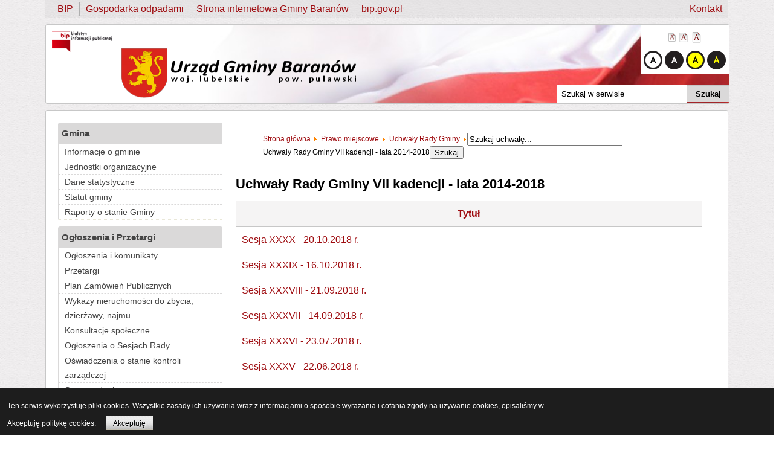

--- FILE ---
content_type: text/html; charset=utf-8
request_url: http://bip.gminabaranow.pl/prawo-miejscowe/uchwaly-rady-gminy/uchwaly-rady-gminy-vii-kadencji-lata-2014-2018
body_size: 9787
content:
<!DOCTYPE html>
<html xmlns="http://www.w3.org/1999/xhtml" xml:lang="pl-pl" lang="pl-pl" >
    <head>
        <meta name="viewport" content="width=device-width, initial-scale=1.0">
		<link rel="stylesheet" href="https://cdnjs.cloudflare.com/ajax/libs/font-awesome/4.7.0/css/font-awesome.min.css">
		<base href="http://bip.gminabaranow.pl/prawo-miejscowe/uchwaly-rady-gminy/uchwaly-rady-gminy-vii-kadencji-lata-2014-2018" />
	<meta http-equiv="content-type" content="text/html; charset=utf-8" />
	<meta name="keywords" content="bip, urząd gminy Baranów" />
	<meta name="description" content="Biuletyn Informacji Publicznej urzędu gminy Baranów" />
	<meta name="generator" content="Joomla! - Open Source Content Management" />
	<title>Uchwały Rady Gminy VII kadencji - lata 2014-2018 - BIP Urząd Gminy Baranów</title>
	<link href="/prawo-miejscowe/uchwaly-rady-gminy/uchwaly-rady-gminy-vii-kadencji-lata-2014-2018?format=feed&amp;type=rss" rel="alternate" type="application/rss+xml" title="RSS 2.0" />
	<link href="/prawo-miejscowe/uchwaly-rady-gminy/uchwaly-rady-gminy-vii-kadencji-lata-2014-2018?format=feed&amp;type=atom" rel="alternate" type="application/atom+xml" title="Atom 1.0" />
	<link href="/templates/mbip/favicon.ico" rel="shortcut icon" type="image/vnd.microsoft.icon" />
	<link href="http://bip.gminabaranow.pl/component/search/?Itemid=1054&amp;format=opensearch" rel="search" title="Szukaj BIP Urząd Gminy Baranów" type="application/opensearchdescription+xml" />
	<link href="/plugins/system/jcemediabox/css/jcemediabox.css?0f4b05d31d948a43ed0927f64f899f2a" rel="stylesheet" type="text/css" />
	<link href="/plugins/system/jcemediabox/themes/shadow/css/style.css?ba1d34d6c28b372a084a692462616774" rel="stylesheet" type="text/css" />
	<style type="text/css">

.hide { display: none; }
.table-noheader { border-collapse: collapse; }
.table-noheader thead { display: none; }

	</style>
	<script type="application/json" class="joomla-script-options new">{"csrf.token":"85fa4c85108a353249479e8b102d8525","system.paths":{"root":"","base":""}}</script>
	<script src="/media/jui/js/jquery.min.js?38284727cb4dac248553eb46dbd685ec" type="text/javascript"></script>
	<script src="/media/jui/js/jquery-noconflict.js?38284727cb4dac248553eb46dbd685ec" type="text/javascript"></script>
	<script src="/media/jui/js/jquery-migrate.min.js?38284727cb4dac248553eb46dbd685ec" type="text/javascript"></script>
	<script src="/media/system/js/caption.js?38284727cb4dac248553eb46dbd685ec" type="text/javascript"></script>
	<script src="/media/system/js/core.js?38284727cb4dac248553eb46dbd685ec" type="text/javascript"></script>
	<script src="/media/jui/js/bootstrap.min.js?38284727cb4dac248553eb46dbd685ec" type="text/javascript"></script>
	<script src="http://bip.gminabaranow.pl/plugins/system/iewarning/js/warning.js" type="text/javascript"></script>
	<script src="/plugins/system/jcemediabox/js/jcemediabox.js?01f6bb1635ffb37306d7b368d146f889" type="text/javascript"></script>
	<script src="/media/system/js/mootools-core.js?38284727cb4dac248553eb46dbd685ec" type="text/javascript"></script>
	<script src="/templates/mbip/js/fontchanger.js" type="text/javascript"></script>
	<script type="text/javascript">
jQuery(window).on('load',  function() {
				new JCaption('img.caption');
			});jQuery(function($){ initPopovers(); $("body").on("subform-row-add", initPopovers); function initPopovers (event, container) { $(container || document).find(".hasPopover").popover({"html": true,"trigger": "hover focus","container": "body"});} });JCEMediaBox.init({popup:{width:"",height:"",legacy:0,lightbox:0,shadowbox:0,resize:0,icons:1,overlay:1,overlayopacity:0.8,overlaycolor:"#000000",fadespeed:500,scalespeed:500,hideobjects:0,scrolling:"scroll",close:2,labels:{'close':'Zamknij','next':'Następne','previous':'Poprzednie','cancel':'Anuluj','numbers':'{$current} z {$total}'},cookie_expiry:"",google_viewer:0},tooltip:{className:"tooltip",opacity:0.8,speed:150,position:"tc",offsets:{x: 16, y: 16}},base:"/",imgpath:"plugins/system/jcemediabox/img",theme:"shadow",themecustom:"",themepath:"plugins/system/jcemediabox/themes",mediafallback:0,mediaselector:"audio,video"});
	</script>
	<!--[if lt IE 7]>      
          <script type="text/javascript">   
                           
             var msg1  = "Czy wiesz że Twoja wersja Internet Explorera jest nieaktualna?";
             var msg2  = "Aby jak najlepiej korzystać z naszej strony polecamy zainstalowanie nowszej wersji lub wybór innaej przeglądarki. Poniżej znajduje się lista najpopularniejszych przeglądarek..";
             var msg3  = "Aby przejść do strony pobierania wystarczy kliknąć na ikonie.";
             var br1   = "Internet Explorer 9+"; // 8+
             var br2   = "Firefox 6+"; // 3+
             var br3   = "Safari 5.1+"; // 3+
             var br4   = "Opera 11+"; // 9.5+";
             var br5   = "Chrome 11+"; //2.0+
             var url1  = "http://www.microsoft.com/poland/windows/internet-explorer/"; // http://www.microsoft.com/windows/Internet-explorer/default.aspx
             var url2  = "http://www.mozilla.com/firefox/"; // http://www.mozilla.com/firefox/
             var url3  = "http://www.apple.com/pl/safari/"; // http://www.apple.com/safari/download/
             var url4  = "http://operapl.net/"; // http://www.opera.com/download/
             var url5  = "http://www.google.pl/chrome"; //http://www.google.com/chrome
             var allowmsg = "Chcę kontunuować na własne ryzyko.";
             var allowcontinue =0;
             var waruri = "http://bip.gminabaranow.pl/plugins/system/iewarning/images/";                       
                   
             window.addEvent('domready', function(){ iewarning(waruri); });      
          </script>
          <![endif]-->

        <link rel="stylesheet" id="pagestyle" type="text/css" href="/templates/mbip/css/template.css" media="screen" />
       <!-- adg:css menu przeniesiony do template
	   <link rel="stylesheet" type="text/css" href="/templates/mbip/css/menu.css" media="screen" /> -->
        <link rel="stylesheet" type="text/css" href="/templates/mbip/css/dodatkowe.css" media="screen" />

		        <script type="text/javascript" src="/templates/mbip/js/bip.js"></script>
        <link href="/templates/mbip/favicon.ico" rel="shortcut icon" type="image/x-icon" />
        

        <script type="text/javascript">
          var _gaq = _gaq || [];
          _gaq.push(['_setAccount', 'UA-4216277-5']);
          _gaq.push(['_trackPageview']);

          (function() {
            var ga = document.createElement('script'); ga.type = 'text/javascript'; ga.async = true;
            ga.src = ('https:' == document.location.protocol ? 'https://ssl' : 'http://www') + '.google-analytics.com/ga.js';
            var s = document.getElementsByTagName('script')[0]; s.parentNode.insertBefore(ga, s);
          })();
        </script>

    <style>
                div#cookieMessageContainer {
                    font: normal 12px/16px Arial,Verdana,sans-serif;
                    position:fixed;
                    z-index:9999;
                    bottom:0px;
					right:0px;
                    margin:0px auto;
					color: #fff;
					padding: 5px;
                }
                table, tr, td {border:0px !important}
				#cookieMessageText p,.accept{font:normal 12px/16px Arial,Verdana,sans-serif;margin:0;padding:0 0 6px;text-align:left;vertical-align:middle}
				#cookieMessageContainer table,#cookieMessageContainer td{margin:0;padding:0;vertical-align:middle}
                #cookieMessageText, .accept  {font-family:arial,verdana;
                    font-size:12px;}
                #cookieMessageContainer .cookie_button{background: url(http://bip.gminabaranow.pl/plugins/system/EUCookieDirectiveLite/EUCookieDirectiveLite/images/continue_button.png);text-shadow: #fff 0.1em 0.1em 0.2em; color: #000; padding: 5px 12px;height: 14px;float: left;}
                #cookieMessageAgreementForm {margin-left:10px;}
                #cookieMessageInformationIcon {margin-right:10px;height:29px;}
				#continue_button{vertical-align:middle;cursor:pointer;margin:0 0 0 10px}
                #info_icon {vertical-align:middle;margin-top:5px;}
                #buttonbarContainer {height:29px;margin-bottom:-10px;}
                #cookietable {border:none;cellpadding:0px;}
                #cookietable td {border:none;}
                #outer table, #outer tr, #outer td {border:none;}
                #outer{padding:2px;}
				.accept {float: left;padding: 5px 6px 4px 15px; color: #fff;}
				a#cookieMessageDetailsLink {color:#fff!important; text-decoration: underline;}
            </style></head>
    <body>

	  <a id="top1" ></a>
 <ul class="navhidden">
  <li><a href="#leftColumn" tabindex="1">Przejdź do menu</a></li>
  <li><a href="#contentColumn" tabindex="2">Przejdź do treści</a></li>
  <li><a href="#search" tabindex="3">Przejdź do wyszukiwarki</a></li>
  <li><a href="http://bip.gminabaranow.pl/" tabindex="4">Strona główna</a></li>
 </ul>
        <div id="wrapper" >
            <div id="top" >
				<div class="topline">
                <div id="topmenu" class="defaultWidth">

					<ul class="nav menu mod-list">
<li class="item-283"><a href="http://bip.gminabaranow.pl" >BIP</a></li><li class="item-774"><a href="http://bip.gminabaranow.pl/gospodarka-odpadami" >Gospodarka odpadami</a></li><li class="item-289"><a href="http://www.gminabaranow.pl" >Strona internetowa Gminy Baranów</a></li><li class="item-288"><a href="http://bip.gov.pl" >bip.gov.pl</a></li></ul>
<ul class="nav menu mod-list" id="contanctMenu">
<li class="item-759"><a href="/urzad-gminy/telefony-urzedu" >Kontakt</a></li></ul>

					<i id="hamburger" tabindex="1" onclick="ShowHide()" class="fa fa-bars fa2"></i>
				</div>
				</div>
                <div class="defaultWidth logoBackground">
                    <div id="logo" >
						

<div class="custom"  >
	<p style="margin-left: 90px;"><a href="http://baranow.gov.info.pl" title="Biuletyn Informacji Publicznej Urzędu Gminy Baranów"><img src="/images/stories/Obrazki/logo-bip.png" width="364" height="82" alt="Biuletyn Informacji Publicznej Urzędu Gminy Baranów" /></a></p></div>


                    </div>
                                        <div id="leftSymbols">
                        

<div class="custom"  >
	<p class="easy_navigation"><a tabindex="5"><img alt="ustaw małą czcionke" src="/images/letter_small.png" class="letter item1 smallLetter" title="Mała czcionka" height="18" width="14" /> </a><a tabindex="6"><img alt="ustaw normalny rozmiar czcionki" src="/images/letter_normal.png" class="letter item2 normalLetter" title="Normalna czcionka" height="18" width="16" /></a><a tabindex="7"><img alt="ustaw duży rozmiar czcionki" src="/images/letter_big.png" class="letter item3 bigLetter" title="Duża czcionka" height="18" width="18" /></a></p>
<p class="easy_navigation"><a title="ustaw normalny kontrast" tabindex="8"><img alt="ustaw normalny kontrast" src="/images/ico_contr_1.png" class="contrast1" title="ustaw normalny kontrast" height="31" width="31" /></a><a title="ustaw kontrast czarno biały" tabindex="9"><img alt="ustaw kontrast czarno biały" src="/images/ico_contr_2.png" class="contrast2" title="ustaw kontrast czarno biały" height="31" width="31" /></a><a title="ustaw kontrast zółto czarny" tabindex="10"><img alt="ustaw kontrast zółto czarny" src="/images/ico_contr_3.png" class="contrast3" title="ustaw kontrast zółto czarny" height="31" width="31" /></a><a title="ustaw kontrast czarno zółty" tabindex="11"><img alt="ustaw kontrast czarno zółty" src="/images/ico_contr_4.png" class="contrast4" title="ustaw kontrast czarno zółty" height="31" width="31" /></a></p></div>

                     </div>
                                          <div id="search" >
                        <form action="/prawo-miejscowe/uchwaly-rady-gminy/uchwaly-rady-gminy-vii-kadencji-lata-2014-2018" method="post">
	<div class="search">
		<label for="mod-search-searchword"> </label><input name="searchword" id="mod-search-searchword" maxlength="200"  class="inputbox" type="text" size="20" value="Szukaj w serwisie"  onblur="if (this.value=='') this.value='Szukaj w serwisie';" onfocus="if (this.value=='Szukaj w serwisie') this.value='';" /><input type="submit" value="Szukaj" class="button" onclick="this.form.searchword.focus();"/>	<input type="hidden" name="task" value="search" />
	<input type="hidden" name="option" value="com_search" />
	<input type="hidden" name="mbCategory" value="0" />
    <input type="hidden" name="mbCategory" value="0" />
	</div>
</form>

                    </div>
                    <div class="clear"></div>
                </div>
            </div>
            <div id="content" class="defaultWidth ">
                <div id="leftColumn" class="box">
                    <ul class="nav menu mod-list">
<li class="item-294 deeper parent"><a href="/" >Gmina</a><ul class="nav-child unstyled small"><li class="item-295 default"><a href="/" >Informacje o gminie</a></li><li class="item-297"><a href="/gmina/jednostki-organizacyjne" >Jednostki organizacyjne</a></li><li class="item-366"><a href="/gmina/dane-statystyczne" >Dane statystyczne</a></li><li class="item-367"><a href="/gmina/statut-gminy" >Statut gminy</a></li><li class="item-1289"><a href="/gmina/statut-gminy-2" >Raporty o stanie Gminy</a></li></ul></li><li class="item-369 deeper parent"><a href="/ogloszenia-i-przetargi/ogloszenia-i-komunikaty" >Ogłoszenia i Przetargi</a><ul class="nav-child unstyled small"><li class="item-370"><a href="/ogloszenia-i-przetargi/ogloszenia-i-komunikaty" >Ogłoszenia i komunikaty</a></li><li class="item-376 parent"><a href="/ogloszenia-i-przetargi/przetargi" >Przetargi</a></li><li class="item-1228"><a href="/ogloszenia-i-przetargi/plan-zamowien-publicznych" >Plan Zamówień Publicznych</a></li><li class="item-963"><a href="/ogloszenia-i-przetargi/wykazy-nieruchomosci-do-zbycia-dzierzawy-najmu" >Wykazy nieruchomości do zbycia, dzierżawy, najmu</a></li><li class="item-818 parent"><a href="/ogloszenia-i-przetargi/konsultacje-spoleczne" >Konsultacje społeczne</a></li><li class="item-492"><a href="/ogloszenia-i-przetargi/ogloszenia-o-sesjach-rady" >Ogłoszenia o Sesjach Rady</a></li><li class="item-1003 parent"><a href="/ogloszenia-i-przetargi/oswiadczenia-o-stanie-kontroli-zarzadczej" >Oświadczenia o stanie kontroli zarządczej</a></li><li class="item-1082"><a href="/ogloszenia-i-przetargi/sprawozdania" >Sprawozdania</a></li><li class="item-478 parent"><a href="/ogloszenia-i-przetargi/oferty-pracy" >Oferty pracy</a></li><li class="item-487 parent"><a href="/ogloszenia-i-przetargi/wybory" >Wybory i referenda</a></li><li class="item-736"><a href="/ogloszenia-i-przetargi/korzystanie-z-przystankow-komunikacyjnych" >Korzystanie z przystanków komunikacyjnych</a></li><li class="item-1117"><a href="/ogloszenia-i-przetargi/zgromadzenia-publiczne" >Zgromadzenia publiczne</a></li><li class="item-296"><a href="/ogloszenia-i-przetargi/nieodplatna-pomoc-prawna" >Nieodpłatna pomoc prawna</a></li><li class="item-1198"><a href="/ogloszenia-i-przetargi/petycje" >Petycje</a></li><li class="item-1264"><a href="/ogloszenia-i-przetargi/projekty-europejskie" >Projekty europejskie</a></li></ul></li><li class="item-493 deeper parent"><a href="/organy-gminy/wojt-gminy" >Organy Gminy</a><ul class="nav-child unstyled small"><li class="item-494"><a href="/organy-gminy/wojt-gminy" >Wójt gminy</a></li><li class="item-1285"><a href="/organy-gminy/zastepca-wojta-gminy" >Zastępca Wójta gminy</a></li><li class="item-495"><a href="/organy-gminy/skarbnik" >Skarbnik</a></li><li class="item-725"><a href="/organy-gminy/sekretarz" >Sekretarz</a></li><li class="item-496"><a href="/organy-gminy/rada-i-komisje-rady-gminy" >Rada i Komisje Rady Gminy</a></li><li class="item-499 parent"><a href="/organy-gminy/oswiadczenia-majatkowe" >Oświadczenia majątkowe</a></li><li class="item-1309"><a href="https://gminabaranow.posiedzenia.pl/?" title="Link zewnętrzny: Transmisje Sesji Rady Gminy ">Transmisje Sesji Rady Gminy IX kadencja</a></li><li class="item-1282"><a href="https://www.youtube.com/channel/UCBQzpGvnO8VIfCXjsQPbqZg" title="Link zewnętrzny: Transmisje Sesji Rady Gminy ">Transmisje Sesji Rady Gminy - Archiwum VIII kadencji</a></li><li class="item-1298"><a href="/organy-gminy/informacja-o-pracy-wojta-miedzy-sesjami-rady-gminy" >INFORMACJA o pracy Wójta między sesjami Rady Gminy</a></li></ul></li><li class="item-514 deeper parent"><a href="/urzad-gminy/organizacja-urzedu" >Urząd Gminy</a><ul class="nav-child unstyled small"><li class="item-515"><a href="/urzad-gminy/organizacja-urzedu" >Organizacja Urzędu</a></li><li class="item-516"><a href="/urzad-gminy/struktura-organizacyjna" >Struktura organizacyjna</a></li><li class="item-658"><a href="/urzad-gminy/telefony-urzedu" >Telefony Urzędu</a></li><li class="item-517"><a href="/urzad-gminy/podstawy-prawne-funkcjonowania" >Podstawy prawne funkcjonowania</a></li><li class="item-880"><a href="/urzad-gminy/cel-i-misja" >Cel i misja</a></li><li class="item-750"><a href="/urzad-gminy/kontrole-menu" >Kontrole</a></li><li class="item-314 parent"><a href="/urzad-gminy/poradnik-interesanta-jak-zalatwic-sprawe" >Poradnik interesanta (Jak załatwić sprawę?)</a></li></ul></li><li class="item-519 active deeper parent"><a href="/prawo-miejscowe/uchwaly-rady-gminy" >Prawo miejscowe</a><ul class="nav-child unstyled small"><li class="item-520 active parent"><a href="/prawo-miejscowe/uchwaly-rady-gminy" >Uchwały Rady Gminy</a></li><li class="item-1310"><a href="https://gminabaranow.posiedzenia.pl/?" title="Link zewnętrzny: Transmisje Sesji Rady Gminy ">Transmisje Sesji Rady Gminy IX kadencja</a></li><li class="item-1283"><a href="https://baranow.infosesja.pl/" title="Link zewnętrzny: System obsługi głosowań imiennych Rady Gminy Baranów - Porządki obrad, obecność, wyniki jawnych głosowań imiennych">System obsługi głosowań imiennych - Archiwum VIII kadencji</a></li><li class="item-580 parent"><a href="/prawo-miejscowe/zarzadzenia-wojta-gminy" >Zarządzenia Wójta Gminy</a></li></ul></li><li class="item-1273 deeper parent"><a href="/finanse-gminy/budzet-i-dokumenty-okolobudzetowe" >Finanse Gminy</a><ul class="nav-child unstyled small"><li class="item-569"><a href="/finanse-gminy/budzet-i-dokumenty-okolobudzetowe" >Budżet i dokumenty okołobudżetowe</a></li><li class="item-870"><a href="/finanse-gminy/informacje-o-wykonaniu-budzetu" >Informacje o wykonaniu budżetu</a></li><li class="item-1288"><a href="/finanse-gminy/sprawozdania-finansowe" >Sprawozdania finansowe</a></li><li class="item-579"><a href="/finanse-gminy/podatki-i-oplaty-lokalne" >Podatki i opłaty lokalne</a></li><li class="item-1276"><a href="/finanse-gminy/rejestr-udzielonych-ulg-i-umorzen" >Rejestr udzielonych ulg i umorzeń</a></li><li class="item-368"><a href="/finanse-gminy/stan-mienia-komunalnego" >Stan mienia komunalnego</a></li></ul></li><li class="item-1267 deeper parent"><a href="/ochrona-srodowiska/wykaz-danych-o-srodowisku-i-jego-ochronie" >Ochrona środowiska</a><ul class="nav-child unstyled small"><li class="item-1268 parent"><a href="/ochrona-srodowiska/wykaz-danych-o-srodowisku-i-jego-ochronie" >Wykaz danych o dokumentach zawierających informację o środowisku i jego ochronie</a></li><li class="item-1226"><a href="/ochrona-srodowiska/projekty-aktow-prawnych" >Projekty aktów prawnych związanych z ochroną środowiska</a></li><li class="item-628"><a href="/ochrona-srodowiska/decyzje-srodowiskowe-do-09-2011" >Decyzje środowiskowe (do 09.2011)</a></li><li class="item-1091"><a href="/ochrona-srodowiska/analizy-stanu-gospodarki-odpadami-komunalnymi" >Analizy stanu gospodarki odpadami komunalnymi</a></li><li class="item-1287"><a href="/ochrona-srodowiska/poziomy-recyklingu-osiagniete-przez-gmine-baranow" >Osiągnięte poziomy recyklingu</a></li><li class="item-1317"><a href="/ochrona-srodowiska/sprawozdania-z-realizacji-programu-ochrony-powietrza" >Sprawozdania z realizacji programu ochrony powietrza</a></li><li class="item-1322"><a href="/ochrona-srodowiska/program-ochrony-srodowiska" >Program Ochrony Środowiska</a></li></ul></li><li class="item-1274 deeper parent"><a href="/planowanie-przestrzenne/obwieszczenia-planowanie-przestrzenne" >Planowanie i Zagospodarowanie Przestrzenne</a><ul class="nav-child unstyled small"><li class="item-1266"><a href="/planowanie-przestrzenne/obwieszczenia-planowanie-przestrzenne" >Obwieszczenia</a></li><li class="item-641"><a href="/planowanie-przestrzenne/plan-zagospodarowania-przestrzennego" >Miejscowy Plan Zagospodarowania Przestrzennego</a></li><li class="item-1315"><a href="/planowanie-przestrzenne/plan-ogolny-gminy-2" >Plan Ogólny Gminy</a></li><li class="item-1316"><a href="/planowanie-przestrzenne/formularz-pisma-dotyczacego-aktu-planowania-przestrzennego" >Formularz pisma dotyczącego aktu planowania przestrzennego</a></li><li class="item-1320"><a href="https://www.gov.pl/web/rozwoj-technologia/wniosek-o-ustalenie-lokalizacji-inwestycji-celu-publicznego-albo-warunkow-zabudowy" >Wniosek o ustalenie lokalizacji inwestycji celu publicznego albo warunków zabudowy</a></li><li class="item-1323 parent"><a href="/planowanie-przestrzenne/plany-zagospodarowania-przestrzennego-w-trakcie-opracowania" >Plany Zagospodarowania Przestrzennego w trakcie opracowania</a></li></ul></li><li class="item-981 deeper parent"><a href="/wykazy-rejestry-ksiegi-rejestrowe/rejestr-dzialalnosci-regulowanej" >Wykazy, Rejestry, Księgi Rejestrowe</a><ul class="nav-child unstyled small"><li class="item-518"><a href="/wykazy-rejestry-ksiegi-rejestrowe/rejestry-i-archiwa" >Rejestry i Archiwa</a></li><li class="item-855"><a href="/wykazy-rejestry-ksiegi-rejestrowe/rejestr-dzialalnosci-regulowanej" >Rejestr działalności regulowanej</a></li><li class="item-646"><a href="/wykazy-rejestry-ksiegi-rejestrowe/ewidencja-udzielonych-i-cofnietych-zezwolen-na-swiadczenie-uslug-w-zakresie-oprozniania-zbiornikow-bezodplywowych" >Ewidencja zezwoleń na świadczenie usług w zakresie opróżniania zbiorników bezodpływowych</a></li><li class="item-1313"><a href="/wykazy-rejestry-ksiegi-rejestrowe/ewidencja-grobow-weteranow-walk-o-wolnosc-i-niepodleglosc-polski" >Ewidencja grobów weteranów walk o Wolność i Niepodległość Polski</a></li><li class="item-1300"><a href="/wykazy-rejestry-ksiegi-rejestrowe/rozklady-jazdy-linii-regularnych-na-terenie-gminy-baranow" >Rozkłady jazdy linii regularnych na terenie Gminy Baranów</a></li><li class="item-852"><a href="/wykazy-rejestry-ksiegi-rejestrowe/ksiegi-rejestrowe-instytucji-kultury" >Księgi Rejestrowe Instytucji Kultury</a></li><li class="item-703"><a href="/wykazy-rejestry-ksiegi-rejestrowe/rejestr-skarg-i-wnioskow" >Rejestr skarg i wniosków</a></li></ul></li><li class="item-647 deeper parent"><a href="/pozostale-informacje/informacje-publiczne-i-nieudostepnione-w-bip" >Pozostałe Informacje</a><ul class="nav-child unstyled small"><li class="item-1319"><a href="/pozostale-informacje/przyjmowanie-zgloszen-zewnetrznych-od-sygnalistow" >Przyjmowanie zgłoszeń zewnętrznych od sygnalistów</a></li><li class="item-1204"><a href="/pozostale-informacje/ponowne-wykorzystanie" >Ponowne wykorzystanie</a></li><li class="item-649"><a href="/pozostale-informacje/redakcja-bip" >Redakcja BIP</a></li><li class="item-650"><a href="/pozostale-informacje/elektroniczna-skrzynka-podawcza" >Elektroniczna Skrzynka Podawcza</a></li><li class="item-1301"><a href="/pozostale-informacje/deklaracja-dostepnosci" >Deklaracja dostępności</a></li><li class="item-1277"><a href="/pozostale-informacje/ochrona-danych-osobowych" >Ochrona Danych Osobowych</a></li><li class="item-648"><a href="/pozostale-informacje/informacje-publiczne-i-nieudostepnione-w-bip" >Informacje publiczne i nieudostępnione w BIP</a></li></ul></li></ul>

                </div>
                <div class="beforeContent">
                    <div aria-label="breadcrumbs" role="navigation">
	<ul itemscope itemtype="https://schema.org/BreadcrumbList" class="breadcrumb">
					<li class="active">
				<span class="divider icon-location"></span>
			</li>
		
						<li itemprop="itemListElement" itemscope itemtype="https://schema.org/ListItem">
											<a itemprop="item" href="/" class="pathway"><span itemprop="name">Strona główna</span></a>
					
											<span class="divider">
							<img src="/media/system/images/arrow.png" alt="" />						</span>
										<meta itemprop="position" content="1">
				</li>
							<li itemprop="itemListElement" itemscope itemtype="https://schema.org/ListItem">
											<a itemprop="item" href="/prawo-miejscowe/uchwaly-rady-gminy" class="pathway"><span itemprop="name">Prawo miejscowe</span></a>
					
											<span class="divider">
							<img src="/media/system/images/arrow.png" alt="" />						</span>
										<meta itemprop="position" content="2">
				</li>
							<li itemprop="itemListElement" itemscope itemtype="https://schema.org/ListItem">
											<a itemprop="item" href="/prawo-miejscowe/uchwaly-rady-gminy" class="pathway"><span itemprop="name">Uchwały Rady Gminy</span></a>
					
											<span class="divider">
							<img src="/media/system/images/arrow.png" alt="" />						</span>
										<meta itemprop="position" content="3">
				</li>
							<li itemprop="itemListElement" itemscope itemtype="https://schema.org/ListItem" class="active">
					<span itemprop="name">
						Uchwały Rady Gminy VII kadencji - lata 2014-2018					</span>
					<meta itemprop="position" content="4">
				</li>
				</ul>
</div>
<form action="/prawo-miejscowe/uchwaly-rady-gminy/uchwaly-rady-gminy-vii-kadencji-lata-2014-2018" method="post">
	<div class="search">
		<label for="mod-search-searchword"> </label><input name="searchword" id="mod-search-searchword" maxlength="200"  class="inputbox" type="text" size="30" value="Szukaj uchwałę..."  onblur="if (this.value=='') this.value='Szukaj uchwałę...';" onfocus="if (this.value=='Szukaj uchwałę...') this.value='';" /><input type="submit" value="Szukaj" class="button" onclick="this.form.searchword.focus();"/>	<input type="hidden" name="task" value="search" />
	<input type="hidden" name="option" value="com_search" />
	<input type="hidden" name="mbCategory" value="0" />
    <input type="hidden" name="mbCategory" value="0" />
	</div>
</form>

                </div>
                <div id="contentColumn" class="box">
                    <div class="category-list">

<div>
	<div class="content-category">
					<h1>
				Uchwały Rady Gminy VII kadencji - lata 2014-2018			</h1>
		
				
		
				<form action="http://bip.gminabaranow.pl/prawo-miejscowe/uchwaly-rady-gminy/uchwaly-rady-gminy-vii-kadencji-lata-2014-2018" method="post" name="adminForm" id="adminForm" class="form-inline">

	<table class="category table table-striped table-bordered table-hover">
		<caption class="hide">List of articles in category Uchwały Rady Gminy VII kadencji - lata 2014-2018</caption>
		<thead>
			<tr>
				<th scope="col" id="categorylist_header_title">
					<a href="#" onclick="Joomla.tableOrdering('a.title','asc','', document.getElementById('adminForm'));return false;" class="hasPopover" title="Tytuł" data-content="Przyciśnij, by sortować według tej kolumny" data-placement="top">Tytuł</a>				</th>
																											</tr>
		</thead>
		<tbody>
									<tr class="cat-list-row0" >
						<td headers="categorylist_header_title" class="list-title">
									<a href="/prawo-miejscowe/uchwaly-rady-gminy/uchwaly-rady-gminy-vii-kadencji-lata-2014-2018/2490-sesja-xxxx-20-10-2018-r">
						Sesja XXXX - 20.10.2018 r.					</a>
																								</td>
																					</tr>
									<tr class="cat-list-row1" >
						<td headers="categorylist_header_title" class="list-title">
									<a href="/prawo-miejscowe/uchwaly-rady-gminy/uchwaly-rady-gminy-vii-kadencji-lata-2014-2018/2483-sesja-xxxix-16-10-2018-r">
						Sesja XXXIX - 16.10.2018 r.					</a>
																								</td>
																					</tr>
									<tr class="cat-list-row0" >
						<td headers="categorylist_header_title" class="list-title">
									<a href="/prawo-miejscowe/uchwaly-rady-gminy/uchwaly-rady-gminy-vii-kadencji-lata-2014-2018/2473-sesja-xxxviii-21-09-2018-r">
						Sesja XXXVIII - 21.09.2018 r.					</a>
																								</td>
																					</tr>
									<tr class="cat-list-row1" >
						<td headers="categorylist_header_title" class="list-title">
									<a href="/prawo-miejscowe/uchwaly-rady-gminy/uchwaly-rady-gminy-vii-kadencji-lata-2014-2018/2460-sesja-xxxvii-14-09-2018-r">
						Sesja XXXVII - 14.09.2018 r.					</a>
																								</td>
																					</tr>
									<tr class="cat-list-row0" >
						<td headers="categorylist_header_title" class="list-title">
									<a href="/prawo-miejscowe/uchwaly-rady-gminy/uchwaly-rady-gminy-vii-kadencji-lata-2014-2018/2438-sesja-xxxvi-23-07-2018-r">
						Sesja XXXVI - 23.07.2018 r.					</a>
																								</td>
																					</tr>
									<tr class="cat-list-row1" >
						<td headers="categorylist_header_title" class="list-title">
									<a href="/prawo-miejscowe/uchwaly-rady-gminy/uchwaly-rady-gminy-vii-kadencji-lata-2014-2018/2425-sesja-xxxv-22-06-2018-r">
						Sesja XXXV - 22.06.2018 r.					</a>
																								</td>
																					</tr>
									<tr class="cat-list-row0" >
						<td headers="categorylist_header_title" class="list-title">
									<a href="/prawo-miejscowe/uchwaly-rady-gminy/uchwaly-rady-gminy-vii-kadencji-lata-2014-2018/2399-sesja-xxxiv-15-05-2018-r">
						Sesja XXXIV - 15.05.2018 r.					</a>
																								</td>
																					</tr>
									<tr class="cat-list-row1" >
						<td headers="categorylist_header_title" class="list-title">
									<a href="/prawo-miejscowe/uchwaly-rady-gminy/uchwaly-rady-gminy-vii-kadencji-lata-2014-2018/2369-sesja-xxxiii-16-03-2018-r">
						Sesja XXXIII - 16.03.2018 r.					</a>
																								</td>
																					</tr>
									<tr class="cat-list-row0" >
						<td headers="categorylist_header_title" class="list-title">
									<a href="/prawo-miejscowe/uchwaly-rady-gminy/uchwaly-rady-gminy-vii-kadencji-lata-2014-2018/2350-sesja-xxxii-19-01-2018-r">
						Sesja XXXII - 19.01.2018 r.					</a>
																								</td>
																					</tr>
									<tr class="cat-list-row1" >
						<td headers="categorylist_header_title" class="list-title">
									<a href="/prawo-miejscowe/uchwaly-rady-gminy/uchwaly-rady-gminy-vii-kadencji-lata-2014-2018/2342-sesja-xxxi-21-12-2017-r">
						Sesja XXXI - 21.12.2017 r.					</a>
																								</td>
																					</tr>
									<tr class="cat-list-row0" >
						<td headers="categorylist_header_title" class="list-title">
									<a href="/prawo-miejscowe/uchwaly-rady-gminy/uchwaly-rady-gminy-vii-kadencji-lata-2014-2018/2332-sesja-xxx-17-11-2017-r">
						Sesja XXX - 17.11.2017 r.					</a>
																								</td>
																					</tr>
									<tr class="cat-list-row1" >
						<td headers="categorylist_header_title" class="list-title">
									<a href="/prawo-miejscowe/uchwaly-rady-gminy/uchwaly-rady-gminy-vii-kadencji-lata-2014-2018/2325-sesja-xxix-27-10-2017-r">
						Sesja XXIX - 27.10.2017 r. 					</a>
																								</td>
																					</tr>
									<tr class="cat-list-row0" >
						<td headers="categorylist_header_title" class="list-title">
									<a href="/prawo-miejscowe/uchwaly-rady-gminy/uchwaly-rady-gminy-vii-kadencji-lata-2014-2018/2314-sesja-xxviii-27-09-2017-r">
						Sesja XXVIII - 27.09.2017 r. 					</a>
																								</td>
																					</tr>
									<tr class="cat-list-row1" >
						<td headers="categorylist_header_title" class="list-title">
									<a href="/prawo-miejscowe/uchwaly-rady-gminy/uchwaly-rady-gminy-vii-kadencji-lata-2014-2018/2296-sesja-xxvii-29-08-2017-r">
						Sesja XXVII - 29.08.2017 r.					</a>
																								</td>
																					</tr>
									<tr class="cat-list-row0" >
						<td headers="categorylist_header_title" class="list-title">
									<a href="/prawo-miejscowe/uchwaly-rady-gminy/uchwaly-rady-gminy-vii-kadencji-lata-2014-2018/2160-sesja-xxvi-29-06-2017-r">
						Sesja XXVI - 29.06.2017 r.					</a>
																								</td>
																					</tr>
									<tr class="cat-list-row1" >
						<td headers="categorylist_header_title" class="list-title">
									<a href="/prawo-miejscowe/uchwaly-rady-gminy/uchwaly-rady-gminy-vii-kadencji-lata-2014-2018/2145-sesja-xxv-26-05-2017-r">
						Sesja XXV - 26.05.2017 r.					</a>
																								</td>
																					</tr>
									<tr class="cat-list-row0" >
						<td headers="categorylist_header_title" class="list-title">
									<a href="/prawo-miejscowe/uchwaly-rady-gminy/uchwaly-rady-gminy-vii-kadencji-lata-2014-2018/2128-sesja-xxiv-30-03-2017-r">
						Sesja XXIV - 30.03.2017 r.					</a>
																								</td>
																					</tr>
									<tr class="cat-list-row1" >
						<td headers="categorylist_header_title" class="list-title">
									<a href="/prawo-miejscowe/uchwaly-rady-gminy/uchwaly-rady-gminy-vii-kadencji-lata-2014-2018/2111-sesja-xxiii-17-02-2017-r">
						Sesja XXIII - 17.02.2017 r.					</a>
																								</td>
																					</tr>
									<tr class="cat-list-row0" >
						<td headers="categorylist_header_title" class="list-title">
									<a href="/prawo-miejscowe/uchwaly-rady-gminy/uchwaly-rady-gminy-vii-kadencji-lata-2014-2018/2088-sesja-xxii-28-12-2016-r">
						Sesja XXII - 28.12.2016 r.					</a>
																								</td>
																					</tr>
									<tr class="cat-list-row1" >
						<td headers="categorylist_header_title" class="list-title">
									<a href="/prawo-miejscowe/uchwaly-rady-gminy/uchwaly-rady-gminy-vii-kadencji-lata-2014-2018/2081-sesja-xxi-25-11-2016-r">
						Sesja XXI - 25.11.2016 r. 					</a>
																								</td>
																					</tr>
									<tr class="cat-list-row0" >
						<td headers="categorylist_header_title" class="list-title">
									<a href="/prawo-miejscowe/uchwaly-rady-gminy/uchwaly-rady-gminy-vii-kadencji-lata-2014-2018/2075-sesja-xx-31-10-2016-r">
						Sesja XX - 31.10.2016 r.					</a>
																								</td>
																					</tr>
									<tr class="cat-list-row1" >
						<td headers="categorylist_header_title" class="list-title">
									<a href="/prawo-miejscowe/uchwaly-rady-gminy/uchwaly-rady-gminy-vii-kadencji-lata-2014-2018/2058-sesja-xix-30-09-2016-r">
						Sesja XIX - 30.09.2016 r.					</a>
																								</td>
																					</tr>
									<tr class="cat-list-row0" >
						<td headers="categorylist_header_title" class="list-title">
									<a href="/prawo-miejscowe/uchwaly-rady-gminy/uchwaly-rady-gminy-vii-kadencji-lata-2014-2018/2045-sesja-xviii-19-08-2016-r">
						Sesja XVIII - 19.08.2016 r.					</a>
																								</td>
																					</tr>
									<tr class="cat-list-row1" >
						<td headers="categorylist_header_title" class="list-title">
									<a href="/prawo-miejscowe/uchwaly-rady-gminy/uchwaly-rady-gminy-vii-kadencji-lata-2014-2018/2042-sesja-xvii-22-07-2016-r">
						 Sesja XVII - 22.07.2016 r.					</a>
																								</td>
																					</tr>
									<tr class="cat-list-row0" >
						<td headers="categorylist_header_title" class="list-title">
									<a href="/prawo-miejscowe/uchwaly-rady-gminy/uchwaly-rady-gminy-vii-kadencji-lata-2014-2018/2016-sesja-xvi-09-06-2016-r">
						Sesja XVI - 09.06.2016 r.					</a>
																								</td>
																					</tr>
									<tr class="cat-list-row1" >
						<td headers="categorylist_header_title" class="list-title">
									<a href="/prawo-miejscowe/uchwaly-rady-gminy/uchwaly-rady-gminy-vii-kadencji-lata-2014-2018/2008-sesja-xv-11-05-2016-r">
						Sesja XV - 11.05.2016 r.					</a>
																								</td>
																					</tr>
									<tr class="cat-list-row0" >
						<td headers="categorylist_header_title" class="list-title">
									<a href="/prawo-miejscowe/uchwaly-rady-gminy/uchwaly-rady-gminy-vii-kadencji-lata-2014-2018/1970-sesja-xiv-14-03-2016-r">
						Sesja XIV - 14.03.2016 r.					</a>
																								</td>
																					</tr>
									<tr class="cat-list-row1" >
						<td headers="categorylist_header_title" class="list-title">
									<a href="/prawo-miejscowe/uchwaly-rady-gminy/uchwaly-rady-gminy-vii-kadencji-lata-2014-2018/1965-sesja-xiii-29-02-2016-r">
						Sesja XIII - 29.02.2016 r. 					</a>
																								</td>
																					</tr>
									<tr class="cat-list-row0" >
						<td headers="categorylist_header_title" class="list-title">
									<a href="/prawo-miejscowe/uchwaly-rady-gminy/uchwaly-rady-gminy-vii-kadencji-lata-2014-2018/1924-sesja-xii-23-12-2015-r">
						Sesja XII - 23.12.2015 r.					</a>
																								</td>
																					</tr>
									<tr class="cat-list-row1" >
						<td headers="categorylist_header_title" class="list-title">
									<a href="/prawo-miejscowe/uchwaly-rady-gminy/uchwaly-rady-gminy-vii-kadencji-lata-2014-2018/1897-sesja-xi-03-12-2015-r">
						Sesja XI - 03.12.2015 r.					</a>
																								</td>
																					</tr>
									<tr class="cat-list-row0" >
						<td headers="categorylist_header_title" class="list-title">
									<a href="/prawo-miejscowe/uchwaly-rady-gminy/uchwaly-rady-gminy-vii-kadencji-lata-2014-2018/1879-sesja-x-19-11-2015-r">
						Sesja X - 19.11.2015 r.					</a>
																								</td>
																					</tr>
									<tr class="cat-list-row1" >
						<td headers="categorylist_header_title" class="list-title">
									<a href="/prawo-miejscowe/uchwaly-rady-gminy/uchwaly-rady-gminy-vii-kadencji-lata-2014-2018/1833-sesja-ix-28-09-2015-r">
						Sesja IX - 28.09.2015 r. 					</a>
																								</td>
																					</tr>
									<tr class="cat-list-row0" >
						<td headers="categorylist_header_title" class="list-title">
									<a href="/prawo-miejscowe/uchwaly-rady-gminy/uchwaly-rady-gminy-vii-kadencji-lata-2014-2018/1800-sesja-viii-28-08-2015-r">
						Sesja VIII - 28.08.2015 r. 					</a>
																								</td>
																					</tr>
									<tr class="cat-list-row1" >
						<td headers="categorylist_header_title" class="list-title">
									<a href="/prawo-miejscowe/uchwaly-rady-gminy/uchwaly-rady-gminy-vii-kadencji-lata-2014-2018/1782-sesja-vii-09-06-2015-r">
						Sesja VII - 09.06.2015 r.					</a>
																								</td>
																					</tr>
									<tr class="cat-list-row0" >
						<td headers="categorylist_header_title" class="list-title">
									<a href="/prawo-miejscowe/uchwaly-rady-gminy/uchwaly-rady-gminy-vii-kadencji-lata-2014-2018/1765-sesja-vi-30-04-2015-r">
						Sesja VI - 30.04.2015 r.					</a>
																								</td>
																					</tr>
									<tr class="cat-list-row1" >
						<td headers="categorylist_header_title" class="list-title">
									<a href="/prawo-miejscowe/uchwaly-rady-gminy/uchwaly-rady-gminy-vii-kadencji-lata-2014-2018/1724-sesja-v-19-03-2015-r">
						Sesja V - 19.03.2015 r.					</a>
																								</td>
																					</tr>
									<tr class="cat-list-row0" >
						<td headers="categorylist_header_title" class="list-title">
									<a href="/prawo-miejscowe/uchwaly-rady-gminy/uchwaly-rady-gminy-vii-kadencji-lata-2014-2018/1680-sesja-iv-27-02-2015-r">
						Sesja IV - 27.02.2015 r.					</a>
																								</td>
																					</tr>
									<tr class="cat-list-row1" >
						<td headers="categorylist_header_title" class="list-title">
									<a href="/prawo-miejscowe/uchwaly-rady-gminy/uchwaly-rady-gminy-vii-kadencji-lata-2014-2018/1671-sesja-iii-16-01-2015-r">
						Sesja III - 16.01.2015 r.					</a>
																								</td>
																					</tr>
									<tr class="cat-list-row0" >
						<td headers="categorylist_header_title" class="list-title">
									<a href="/prawo-miejscowe/uchwaly-rady-gminy/uchwaly-rady-gminy-vii-kadencji-lata-2014-2018/1663-sesja-i-28-11-2014-r">
						Sesja I - 28.11.2014 r.					</a>
																								</td>
																					</tr>
									<tr class="cat-list-row1" >
						<td headers="categorylist_header_title" class="list-title">
									<a href="/prawo-miejscowe/uchwaly-rady-gminy/uchwaly-rady-gminy-vii-kadencji-lata-2014-2018/1660-sesja-ii-08-12-2014-r">
						Sesja II - 08.12.2014 r.					</a>
																								</td>
																					</tr>
				</tbody>
	</table>


	</form>

			</div>
</div>


</div>

                </div>
                <div class="afterContent">
                    <div class="art-nostyle">
<ul class="nav menu mod-list">
<li class="item-1314"><a href="/prawo-miejscowe/uchwaly-rady-gminy/uchwaly-rady-gminy-viii-kadencji-lata-2018-2024" >Uchwały Rady Gminy IX kadencji - lata 2024-2029</a></li><li class="item-1279"><a href="/prawo-miejscowe/uchwaly-rady-gminy/uchwaly-rady-gminy-viii-kadencji-lata-2018-2023" >Uchwały Rady Gminy VIII kadencji - lata 2018-2023</a></li><li class="item-1054 current active"><a href="/prawo-miejscowe/uchwaly-rady-gminy/uchwaly-rady-gminy-vii-kadencji-lata-2014-2018" >Uchwały Rady Gminy VII kadencji - lata 2014-2018</a></li><li class="item-521"><a href="/prawo-miejscowe/uchwaly-rady-gminy/uchwaly-rady-gminy-vi-kadencji-lata-2010-2014" >Uchwały Rady Gminy VI kadencji - lata 2010-2014</a></li><li class="item-523"><a href="/prawo-miejscowe/uchwaly-rady-gminy/uchwaly-rady-gminy-v-kadencji-lata-2006-2010" >Uchwały Rady Gminy V kadencji - lata 2006-2010</a></li><li class="item-562"><a href="/prawo-miejscowe/uchwaly-rady-gminy/uchwaly-rady-gminy-iv-kadencji-lata-2002-2006" >Uchwały Rady Gminy IV Kadencji - lata 2002-2006</a></li><li class="item-568"><a href="/prawo-miejscowe/uchwaly-rady-gminy/uchwaly-rady-gminy-iii-kadencji-lata-1998-2002" >Uchwały Rady Gminy III Kadencji - lata 1998-2002</a></li></ul>
</div>

                </div>
                <div class="clear"></div>
            </div>
            <div class="push"></div>
        </div>
        <div id="outerFooter">
            <div id="footer" class="defaultWidth">
                

<div class="custom footermodule"  >
	<p><a target="_blank" href="http://bip.gov.pl"><img alt="bipgov" src="/images/bipgov.png" height="53" width="150" /></a></p>
<p style="margin-left: 48px; margin-top: -26px;"><a target="_blank" href="http://bip.gov.pl">bip.gov.pl</a></p></div>
<ul class="nav menu mod-list" id="footermenu">
<li class="item-282"><a href="/rejestr-zmian" >Rejestr zmian</a></li><li class="item-286"><a href="/instrukcja-obslugi" >Instrukcja obsługi</a></li><li class="item-1256"><a href="/slownik-skrotow" >Słownik skrótów</a></li><li class="item-287"><a href="/mapa-strony" >Mapa strony</a></li></ul>

                
                <div class="copyrights" style="clear:right;">
                Wszelkie prawa zastrzeżone <strong><a href="http://www.mikrobit.pl" title="systemy informatyczne, aplikacje internetowe">Mikrobit Sp. z o.o.</a></strong> © 2011-2026                </div>
                <div class="clear"></div>
            </div>
        </div>
		<script>
			function ShowHide() {
  				var x = document.getElementById("leftColumn");
				if(x.style.display === "block"){
					x.style.display = "none";
				}
				else{
					x.style.display = "block";
				}
			}
		</script>

    <div id="outer" style="width:100%"><div id="cookieMessageContainer" style="margin-top:-10px;width:100%;"><table width="100%"><tr><td colspan="2"><div id="cookieMessageText" style="padding:15px 10px 0 15px;"><p>Ten serwis wykorzystuje pliki cookies. Wszystkie zasady ich używania wraz z informacjami o sposobie wyrażania i cofania zgody na używanie cookies, opisaliśmy w</p></div></td></tr><tr><td align="left">&nbsp;&nbsp;<span class="accept"><span class="cookieMessageText">Akceptuję politykę cookies.</span></span></label> <div border="0" class="cookie_button" id="continue_button" onclick="SetCookie('cookieAcceptanceCookie','accepted',9999);">Akceptuję</div></td></tr></table></div></div><script type="text/javascript" src="http://bip.gminabaranow.pl/plugins/system/EUCookieDirectiveLite/EUCookieDirectiveLite/EUCookieDirective.js"></script>
</body>
</html>


--- FILE ---
content_type: text/css
request_url: http://bip.gminabaranow.pl/templates/mbip/css/template.css
body_size: 3087
content:
body, html {
    margin: auto;
    padding: 0;
    height: 100%;
    overflow y: hidden;

}
body {
    line-height: 1.4em;
    font-size: 100%;
    background: url('../images/bg.jpg');
    font-family: 'Trebuchet MS', sans-serif;
    font-weight: 400;
    height: 100%;
    width: 80%;
    background: yellow;
}
#hamburger{
	display: none;
	font-size: 18px;
	margin-top: 10px;
	margin-left: 20px;
}
.showwait{
display:none;
}
#wrapper{
    min-height: 100%;
    height: auto ;
    width: auto;
    margin: 0 auto -100px;
}

.push{
    clear: both;
    height: 95px;
}
#top {
    background: url('../images/topmenubg.jpg') repeat-x;
    padding-top: 4px;
}
a{
    text-decoration: none;
    color: #9E0B0F;
}
a img{
    text-decoration: none;
    border: 0;
    padding-top: 7px;
}
a:hover{
    text-decoration: underline;
}
.input-append{
position:relative;
}
#ff_fstart{
display:inline-block;
}
#ff_fstart_img{
width:22px;
height:22px;
background: url('../images/calendar.png') no-repeat #efefef;
background-position: center;
display:inline-block;
position:absolute;
top:0;
right: 10px;
margin-right:10px;
}

#ff_fend_img{
width:22px;
height:22px;
background: url('../images/calendar.png') no-repeat #efefef;
background-position: center;
display:inline-block;
position:absolute;
top:0;
right: 10px;
margin-right:10px;
}
h1{
    font-size: 140%;
    line-height: 24px;
    margin-top: 0;
    padding-right: 55px;
}
label{
    cursor: pointer;
}

#topmenu {
    height: 31px;
}


.defaultWidth {
    width: auto;
    margin: auto;
}


#content{
    background: #fff;
    padding: 20px;
    width: auto;
    border: 1px solid #c7c7c7;
    border-radius: 3px;
    margin-bottom: 13px;
    max-width: 1130px;
}

.logoBackground{
    background: url("../images/topbg.jpg") repeat scroll 0 0 transparent;
    border: 1px solid #C7C7C7;
    border-radius: 3px 3px 3px 3px;
    margin-bottom: 10px;
    margin-top: 5px;
    position: relative;
    width: 100%;
    background-size: cover;

}
#logo {
    background: url("../images/bipgovmini.png") no-repeat scroll 10px 10px transparent;
    float: left;
    height: 105px;
    padding-left: 35px;
    padding-top: 25px;
    width: 500px;
}
#logo img{
    max-height: 91px;
	width: 400px;
}
#logo a:hover{
    text-decoration: none;
}
#search{
    float: right;
	position:absolute;
    text-align: right;
    top: 99px;
    width: 290px;
	right:0px;
}
#search input[type="text"]{
    border: 1px solid #C7C7C7;
    padding: 7px;
    width: 200px;
    background: #fff;
    border-right: 0;
    border-bottom: 0;
}
#search input[type="submit"]{
    background: none repeat scroll 0 0 #DAD9D9;
    border: 1px solid #C7C7C7;
    font-weight: bold;
    padding: 6px;
    width: 70px;
    border-right: 0;
    border-bottom: 0;
    cursor: pointer;
}
#content h2 {
    color: #2f9576;
    font-size: 120%;
    font-weight: bold;
    font-size: 120%;
    padding-right: 120px;
}
#contact{
    float: right;
}
.box {
    background: none repeat scroll 0 0 #FFFFFF;
    padding: 20px;
    margin-bottom: 20px;
}
.box h2 {
    margin-top: 0;
}
.black{
    color: #000;
}
.clear {
    clear: both;
}
#leftColumn{
    float: left;
    /* margin-right: 20px; */
    padding: 0;
    width:25%;
    margin-right: 2%;
}
#contentColumn{
    float: left;
    padding-left: 0;
    padding-right: 0;
    padding-top: 30px;
    position: relative;
    width: 53vw;
}
.items-row{
    position: relative;
}
.actions{
    margin: 0;
    padding: 0;
    position: absolute;
    right: 6px;
    top: 0px;
    width: 145px;
}
.actions li:last-child{
    margin-right: 0px;
    padding-top: 11px;
}
.actions li{
    display: block;
    float: left;
    list-style: none outside none;
    width: 45px;
    margin-right: 5px;
}
#outerFooter {
    background: transparent url('../images/footerbg.png') left top repeat;
    height: 95px;

}
#footer {
    background: transparent url('../images/1pxstripe.png') left top repeat-x;
    padding: 20px;
    width: 0;
    margin: auto;
}
#footer p{
    margin: 0;
}
#outerFooter .author {
    font-size: 90%;
    text-align: right;
    color: #777;
}
#outerFooter .copyrights {
    font-size: 95%;
    text-align: right;
    color: #555;
    float: right;
    width: 500px;
}
.coutner{
    font-size: 95%;
    text-align: right;
    color: #555;
    float: right;
    clear: right;
}
.coutner label{
    margin-right: 5px;
    margin-left: 10px;
}

/* dziennik zmian */
/*
.small {

    /* background: url("../images/infobip.png") no-repeat scroll 186px 10px transparent; *//*
    border-bottom: 1px dotted #E9E7D8;
    border-top: 1px dotted #E9E7D8;
    font-size: 80%;
    margin: 20px auto 30px;
    padding: 5px;
    text-align: center;
    position: relative;
    clear: both;
}



.small {
    /*  background: url("../images/infobip.png") no-repeat scroll 186px 10px transparent; */
	/*
      border-bottom: 1px dotted #E9E7D8;
      border-top: 1px dotted #E9E7D8;
      font-size: 10px;
      margin: 20px auto 30px;
      padding: 5px;
      text-align: center;
      position: relative;
      clear: both;
  }

  .small .right {
      width: 300px;
      display: block;
      float: left;
      text-align: right;
      margin-right: 5px;
  }

  .small .left {
      width: 300px;
      display: block;
      float: left;
      text-align: left;
      font-weight: bold;
  }
  #detail.small .info{
      color: #566666;
      font-size: 12px;
  }
  */
  
.small {
 /*   background: url("../images/infobip.png") no-repeat scroll 186px 10px transparent;*/
    border-bottom: 1px dotted #E9E7D8;
    border-top: 1px dotted #E9E7D8;
    font-size: 10px;
    margin: 20px auto 30px;
    padding: 5px;
    text-align: center;
    position: relative;
    clear: both;
}


#detail.small .info{
    color: #566666;
    font-size: 80%;
}
.small .displayNone, #detail.small .moreHide{
    display: none;
}
#detail.small .moreHide, #detail.small .moreShow{
    position: absolute;
    right: 0;
    top: 5px;
    color: #566666;
    font-size: 75%;
    display: none;
    cursor: pointer;
}
#detail.small .moreHide{
    display: inline-block;
    width: 16px;
    height: 16px;
    background: url("../images/biphide.png") no-repeat;
}
#detail.small .moreShow{
    display: inline-block;
    width: 16px;
    height: 16px;
    background: url("../images/bipshow.png") no-repeat;
}
#contentColumn table{
    border: 1px solid #C7C7C7;
    border-collapse: collapse;
    width: 100%;
}
#contentColumn td, th{
    border: 1px solid #C7C7C7;
    padding: 10px;
    vertical-align: top;
}
.defaultSkin table.mceToolbar, .defaultSkin tr.mceFirst .mceToolbar tr td, .defaultSkin tr.mceLast .mceToolbar tr td{
 padding:0 !important;
}
table .list-date {
    font-size: 85%;
}
#contentColumn th{
    background: #F5F4F4;
}
.breadcrumbs{
    color: #000;
    font-size: 75%;
}
.breadcrumb > li{
float:left;
list-style: none;
font-size:75%;
margin-left:5px;
}
fieldset{
    padding: 10px;
    margin-bottom: 10px;
}
.footermodule{
    float: left;
    width: 150px;
}
.footermodule td{
    vertical-align: top;
    padding-right: 20px;
}

.pagination {
    display: block;
    position: relative;
    text-align: center;
    width: 100%;
}
.pagination span.page-link a {
    border-width: 0;
    display: block;
    height: 100%;
    width: 100%;
}

.pagination span.prev,
.pagination span.next {
    padding: 13px 0 6px;
}
.pagination span.prev {
    float: left;
}
.pagination span.next {
    float: right;
}
.pagination span.desc {
    color: #7F7F7F;
}
.pagination span.page-link {
    background-color: #D7D7D7;
    border-bottom: 1px solid #C4122F;
    border-radius: 1px 1px 1px 1px;
    display: inline-block;
    height: 14px;
    margin: 2px;
    padding: 3px 0 6px;
    text-align: center;
    width: 23px;
}
.pagination span.page-link.current {
    border: medium none;
    color: #000000;
}

/**
 * Bip - style do spraw
 */

#contentColumn table.casesTable {
    width: 100%;
    background-color: #F5F4F4;
    border: 1px solid #D0D0D0;
    font-size: 85%;
}
#contentColumn table.casesTable tr:hover td {
    background-color: #F5F4F4;
}
#contentColumn table.casesTable th {
    border: none;
}
#contentColumn table.casesTable th.col01 {
    width: 80px;
}
#contentColumn table.casesTable th.col03 {
    width: 70px;
}
#contentColumn table.casesTable th.col04 {
    width: 80px;
}
#contentColumn table.casesTable th.col05 {
    width: 130px;
}
#contentColumn table.casesTable th.colDate {
    width: 85px;
}
#contentColumn table.casesTable th.colNumber, table.casesTable th.colCadency {
    width: 95px;
}
#contentColumn table.casesTable td {
    background-color: #ffffff;
    border: 1px solid #D0D0D0;
    padding: 5px;
    height: 50px;
}
#contentColumn table.casesTable th, #contentColumn table.casesTable td {
    vertical-align: middle;
}
#contentColumn table.casesTable input#filter_search {
    width: 100px;
}
#contentColumn table.casesFilterTable, #contentColumn table.casesFilterTable td {
    border: none;
}
#contentColumn table.casesTable th img {

    /* do sortowania */

    float: right;
}
#content.info404{
    background: url("../images/404a.png") no-repeat scroll 0 0 #FFFFFF;
    height: 470px;
    position: relative;
}

#leftSymbols{

  /*  background: url("../images/letterbg.png") no-repeat scroll 0 0 transparent; */
  /*  height: 24px; */

    padding-top: 3px;
    position: absolute;
    right: 0px;
    text-align: center;
    top: 0;

 /*   width: 82px; */

 background: #fff;
 padding:3px;

}
#leftSymbols p{
    margin: 0;
}
#leftSymbols img{
    cursor: pointer;
}

/* dokumenty srodowiskowe */

.stronaSrodowisko tr.tableentry td.rowNumber {
    vertical-align: middle;
}
.stronaSrodowisko tr.tableentry td.rowTitle {
    padding-left: 15px;
    padding-right: 15px;
}
.stronaSrodowisko tr.tableentry td.rowDate {
    font-size: 75%;
    white-space: nowrap;
}
.search.wyszukiwarkaSrodowisko {
    text-align: center;
    margin: 0 auto 20px;
}
.search.wyszukiwarkaSrodowisko label {
    display: none;
}
.search > label{
display:none;
}

#searchForm .only{
    display: none;
}

.cat-items .filters{
    border: 0px;
}
.cat-items .filters .display-limit{
    text-align: right;
}

div.afterContent {
    float: right;
    width: 70%;
    padding: 0 10px;
}
div.afterContent div.art-nostyle {
    border: 1px solid #EEEEEE;
    border-radius: 3px 3px 3px 3px;
    padding: 0 10px;
}

/**
*
*
* MENU CSS
*
*/

.custom > p {
    line-height: 14px;
}

.beforeContent .nav.menu{
list-style-type: none;
margin: 50px 10px 20px;
clear:both;
}
.beforeContent .nav.menu li{
border: 1px solid #c7c7c7;
border-top:none;
padding: 10px;

}
.beforeContent .nav.menu li:first-child{
border-top:1px solid #c7c7c7;
}

#topmenu ul.menu {
    margin: 0;
    padding: 0;
    display: block;
    list-style: none;
    margin-left: 10px;
}
#topmenu ul.menu li {
    display: block;
    list-style: none;
    float: left;
    border-right: 1px solid #afafaf;
    padding-left: 10px;
    padding-right: 10px;
}
#topmenu ul.menu li:last-child {
    border: 0;
}

#leftColumn ul{
    margin: 0;
    padding: 0;
}
#leftColumn .menu  li{
    border-bottom: 1px dashed #DAD9D9;
    display: block;
    list-style: none outside none;
    margin: 0;
    padding: 0;
}

#leftColumn .menu  li:last-child{
    border: 0;
}
#leftColumn .menu > li > a{
    display: block;
    font-size: 95%;
    line-height: 24px;
    padding: 5px;
    color: #444444;
}
#leftColumn .menu > li.parent{
    border: 1px solid #DAD9D9;
    border-radius: 3px 3px 3px 3px;
    margin-bottom: 10px;
}

#leftColumn .menu > li.parent > a{
    background: none repeat scroll 0 0 #DAD9D9;
    font-weight: bold;
    color: #444;
}

#leftColumn .menu > li > ul > li > a{
    display: flex;
    font-size: 14px;
    line-height: 24px;
    padding-left: 10px;
    color: #444444;
	text-align: left;
}

#leftColumn .menu > li.parent.active > a{
    color: #444444;
}
#leftColumn .menu li.active > a{
    color: #9E0B0F;
}

#contanctMenu{
    float: right;
    margin-right: 20px;
}


.beforeContent{
    float: right;
    width: 650px;
}



#footermenu{
    display: block;
    float: right;
    height: 20px;
    margin: 0;
    padding: 0;
    text-align: right;
    width: 780px;
}

#footermenu li{
    display: inline-block;
    list-style: none;
    float: right;
}
#footermenu li a{
    padding-left: 10px;
}

/* WCAG */

 .easy_navigation a:focus {
    border: 1px solid #000;
	padding:0px;
}
.easy_navigation a{
display: inline-block;
margin:1px;
padding:1px;
}
.navhidden{
margin: 0;
padding: 0;
position: absolute;
top: 0;
list-style: none;
}

.navhidden a {
    display: inline;
    font-size: 95%;
    left: -9000em;
    padding: 5px 10px;
    position: absolute;
    text-align: center;
    text-decoration: none;
    width: 150px;
    z-index: 1;
}

.navhidden a:hover,
.navhidden a:focus,
.navhidden a:active {
    background: #fff;
    border: 2px solid #FFFFFF;
    color: #000;
    left: 0;
    top: 0;
	padding:5px;
    position: absolute;
}
#cookieMessageContainer table , #cookieMessageContainer .accept {
color: #fff;
}

#cookieMessageContainer{
background-color:#1D1D1D;
}
.span-edit{
  font-size: 20px;
  color: #000000;
  font-weight:bold;
}


--- FILE ---
content_type: application/javascript
request_url: http://bip.gminabaranow.pl/templates/mbip/js/fontchanger.js
body_size: 1072
content:
var prefsLoaded = false;
var defaultFontSize = 14;
var currentFontDirection = 0;

function revertStyles() {
   currentFontDirection = 0;
   changeFontSize(0);
}

function changeFontSize(dir){
   currentFontDirection = dir;
   var difference = 0;
   if (dir > 0) {
   	difference = 2;
   } else if (dir < 0) {
   	difference = -2;
   }
   var font = parseInt(defaultFontSize) + parseInt(difference);
   setFontSize(font, difference);
};

function setFontSize(fontSize, difference){
   document.body.style.fontSize = fontSize + 'px';

   var el = document.querySelectorAll('.sp-menu-item > a');
    for ( var i = 0; i < el.length; i ++ ) {
    el[i].style.fontSize = 13 + difference + 'px';
}

var el = document.querySelectorAll('.article-details p');
for ( var i = 0; i < el.length; i ++ ) {
el[i].style.fontSize = 16 + difference + 'px';
}

var el = document.querySelectorAll('.article-info span');
for ( var i = 0; i < el.length; i ++ ) {
el[i].style.fontSize = 13 + difference + 'px';
}

var el = document.querySelectorAll('.category-name > a');
for ( var i = 0; i < el.length; i ++ ) {
el[i].style.fontSize = 11 + difference + 'px';
}

var el = document.querySelectorAll('.sppb-addon-article > h3');
for ( var i = 0; i < el.length; i ++ ) {
el[i].style.fontSize = 20 + difference + 'px';
}

var el = document.querySelectorAll('.sppb-article-meta > span');
for ( var i = 0; i < el.length; i ++ ) {
el[i].style.fontSize = 12 + difference + 'px';
}

var el = document.querySelectorAll('.sppb-meta-category');
for ( var i = 0; i < el.length; i ++ ) {
el[i].style.fontSize = 11 + difference + 'px';
}

var el = document.querySelectorAll('.article-header > h1');
for ( var i = 0; i < el.length; i ++ ) {
el[i].style.fontSize = 36 + difference + 'px';
}

var el = document.querySelectorAll('div .article-introtext span');
for ( var i = 0; i < el.length; i ++ ) {
el[i].style.fontSize = 13.33333 + difference + 'px';
}

// var el = document.querySelectorAll('.iccalendar table td');
// for ( var i = 0; i < el.length; i ++ ) {
// el[i].style.fontSize = 10 + difference + 'px'+'!important';
// }
//
//
//
// var el = document.querySelectorAll('.iccalendar table td div.style_Today');
// for ( var i = 0; i < el.length; i ++ ) {
// el[i].style.fontSize = 12 + difference + 'px'+'!important';
// }
//
// var el = document.querySelectorAll('.iccalendar table td div.style_Day');
// for ( var i = 0; i < el.length; i ++ ) {
// el[i].style.fontSize = 12 + difference + 'px';
// }

var el = document.querySelectorAll('.iccalendar td div');
for ( var i = 0; i < el.length; i ++ ) {
el[i].style.fontSize = 12 + difference + 'px';
 }
//    var el = document.querySelectorAll('p');
//     for ( var i = 0; i < el.length; i ++ ) {
//     console.log(window.getComputedStyle(el[i], null).getPropertyValue('font-size'));
//     var currentSize = window.getComputedStyle(el[i], null).getPropertyValue('font-size');
//     el[i].style.fontSize = parseInt(currentSize, 10) + difference + 'px';
// }
var el = document.querySelectorAll('#leftColumn .menu > li > ul > li > a');
for ( var i = 0; i < el.length; i ++ ) {
  el[i].style.fontSize = 14 + difference + 'px';
   }

};


function createCookie(name,value,days) {
  if (days) {
    var date = new Date();
    date.setTime(date.getTime()+(days*24*60*60*1000));
    var expires = "; expires="+date.toGMTString();
  }
  else expires = "";
  document.cookie = name+"="+value+expires+"; path=/";
};

function readCookie(name) {
  var nameEQ = name + "=";
  var ca = document.cookie.split(';');
  for(var i=0;i < ca.length;i++) {
    var c = ca[i];
    while (c.charAt(0)==' ') c = c.substring(1,c.length);
    if (c.indexOf(nameEQ) == 0) return c.substring(nameEQ.length,c.length);
  }
  return null;
};

window.onload = setUserOptions;

function setUserOptions(){
   if(!prefsLoaded){

      cookie = readCookie("fontDirection");
      currentFontDirection = cookie ? cookie : 0;
	  if (currentFontDirection != 0) {
	  	changeFontSize(currentFontDirection);
	  }

      prefsLoaded = true;
   }

}

window.onunload = saveSettings;

function saveSettings()
{
  createCookie("fontDirection", currentFontDirection, 365);
}
